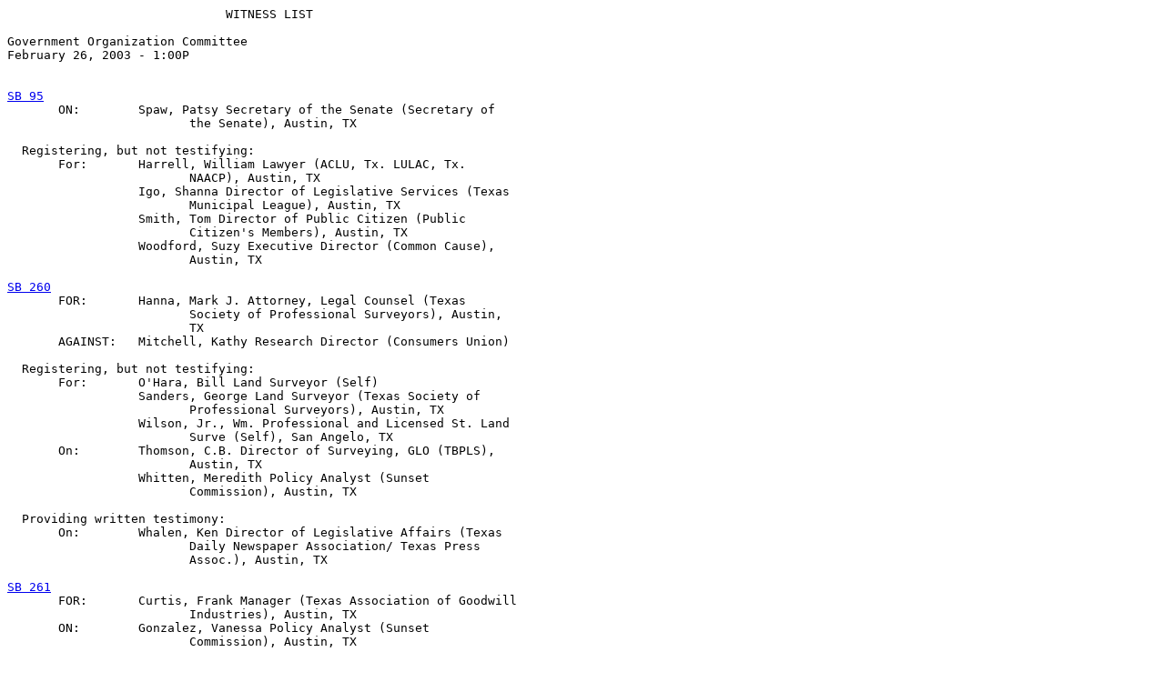

--- FILE ---
content_type: text/html
request_url: https://capitol.texas.gov/tlodocs/78R/witlistmtg/html/C5652003022613001.HTM
body_size: 1799
content:
<HTML>
<TITLE>MINUTES WITNESS DISPLAY</TITLE>
<BODY BGCOLOR="#ffffff">
<PRE>
                              WITNESS LIST

Government Organization Committee
February 26, 2003 - 1:00P


<A HREF="/BillLookup/History.aspx?LegSess=78R&Bill=SB95" target="_blank">SB 95</A>
       ON:        Spaw, Patsy Secretary of the Senate (Secretary of
                         the Senate), Austin, TX

  Registering, but not testifying:
       For:       Harrell, William Lawyer (ACLU, Tx. LULAC, Tx.
                         NAACP), Austin, TX
                  Igo, Shanna Director of Legislative Services (Texas
                         Municipal League), Austin, TX
                  Smith, Tom Director of Public Citizen (Public
                         Citizen's Members), Austin, TX
                  Woodford, Suzy Executive Director (Common Cause),
                         Austin, TX

<A HREF="/BillLookup/History.aspx?LegSess=78R&Bill=SB260" target="_blank">SB 260</A>
       FOR:       Hanna, Mark J. Attorney, Legal Counsel (Texas
                         Society of Professional Surveyors), Austin,
                         TX
       AGAINST:   Mitchell, Kathy Research Director (Consumers Union)

  Registering, but not testifying:
       For:       O'Hara, Bill Land Surveyor (Self)
                  Sanders, George Land Surveyor (Texas Society of
                         Professional Surveyors), Austin, TX
                  Wilson, Jr., Wm. Professional and Licensed St. Land
                         Surve (Self), San Angelo, TX
       On:        Thomson, C.B. Director of Surveying, GLO (TBPLS),
                         Austin, TX
                  Whitten, Meredith Policy Analyst (Sunset
                         Commission), Austin, TX

  Providing written testimony:
       On:        Whalen, Ken Director of Legislative Affairs (Texas
                         Daily Newspaper Association/ Texas Press
                         Assoc.), Austin, TX

<A HREF="/BillLookup/History.aspx?LegSess=78R&Bill=SB261" target="_blank">SB 261</A>
       FOR:       Curtis, Frank Manager (Texas Association of Goodwill
                         Industries), Austin, TX
       ON:        Gonzalez, Vanessa Policy Analyst (Sunset
                         Commission), Austin, TX

  Registering, but not testifying:
       For:       Cole, Andrew President (Austin Task Inc), Austin, TX
                  Remmert, Lyndal President (TIBH Industries), Austin,
                         TX
       On:        Williams, Cathy (Council on Purchasing from People
                         with Disabilities), Austin, TX

<A HREF="/BillLookup/History.aspx?LegSess=78R&Bill=SB263" target="_blank">SB 263</A>
       FOR:       Dolce, C. Leonard Dentist (Texas Dental
                         Association), Austin, TX
       ON:        Simecek, Deborah dental hygienist (President, Texas
                         Dental Hygienists Association), Austin, TX
                  Walraven, Joe Policy Analyst (Sunset Advisory
                         Commission), Austin, TX

  Registering, but not testifying:
       For:       C. Redus, DDS, MSD, Ronald Oral Surgeon (Texas
                         Dental Association and Texas Society of Oral
                         Surgeons), Amarillo, TX
                  Coleman, James Preston Dentist-Oral Surgeon (Texas
                         Dental Association), San Antonio, TX
                  Lutes, DDS, Don A. dentist (Texas Dental
                         Association)
                  Poindexter, DDS, FAGD, Zeb General Dentist (Texas
                         Dental Association), Austin, TX
                  Shields, Brad Legislative Consultant (Texas Dental
                         Hygiene Educators' Association), Austin, TX
       On:        Carnahan, Jr., Richard Dentist (Texas Dental
                         Association and ADA), San Antonio, TX
                  Schmidt, M.Ed., Bobby D. Executive Director (Texas
                         State Board of Dental Examiners), Austin, TX
                  Tippit, Dr. Nathaniel general dentist (State Board
                         of Dental Examiners, President)

<A HREF="/BillLookup/History.aspx?LegSess=78R&Bill=SB388" target="_blank">SB 388</A>
       ON:        McLaughlin, Laurie Senior Policy Analyst
                         (Comptroller of Public Accounts), Austin, TX

  Registering, but not testifying:
       On:        Tanner, Bo Deputy Commission Asset Management
                         (General Land Office), Austin, TX
                  Williams, Cathy Asst. Executive Director (TxDot),
                         Austin, TX
</PRE>
</BODY>
</HTML>
